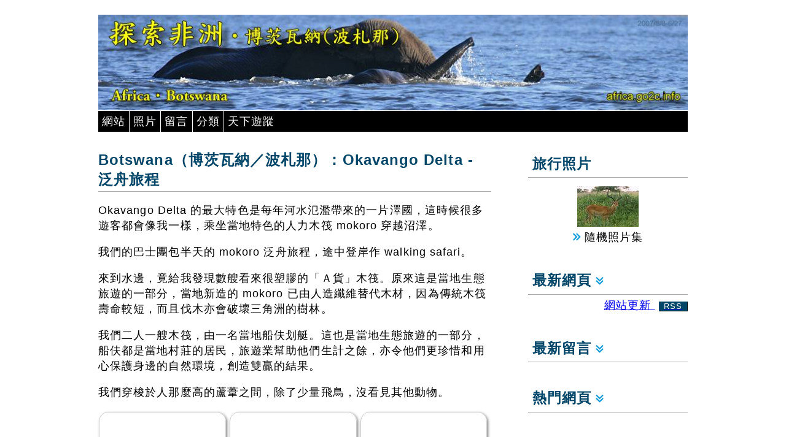

--- FILE ---
content_type: text/html; charset=UTF-8
request_url: https://africa.go2c.info/view.php?doc=bwMokoroTrip
body_size: 10375
content:
<!DOCTYPE html>
<html><!-- InstanceBegin template="/Templates/africa.dwt" codeOutsideHTMLIsLocked="false" -->
<head>
<meta http-equiv="Content-Type" content="text/html; charset=utf-8">
<meta charset="utf-8">
<!-- InstanceBeginEditable name="doctitle" -->
<title>Botswana（博茨瓦納／波札那）：Okavango Delta - 泛舟旅程</title>
<!-- InstanceEndEditable -->
<meta http-equiv="imagetoolbar" content="no">
<meta name="keywords" content="Okavango Delta,茨瓦納,波札那,Botswana,travel,photo">
<meta name="description" content="Okavango Delta 的最大特色是每年河水氾濫帶來的一片澤國，這時候很多遊客都會像我一樣，乘坐當地特色的人力木筏 mokoro 穿越沼澤。">
<base href="https://africa.go2c.info/bw/">
<link rel="canonical" href="https://africa.go2c.info/view.php?doc=bwMokoroTrip">
<meta name="viewport" content="width=device-width">
<link rel="stylesheet" href="../loadfile.php?css=gen_s">
<link rel="stylesheet" href="../loadfile.php?css=gen_m" media="only screen and (min-width:640px)">
<link rel="stylesheet" href="../loadfile.php?css=gen_fig">
<link rel="stylesheet" href="../loadfile.php?css=gen_print" media="print">

<!-- InstanceBeginEditable name="head" --><!-- InstanceEndEditable -->

<link rel="alternate" type="application/rss+xml" title="探索非洲 網站更新 RSS" href="../whatsnew.xml">
<script language="JavaScript" type="text/javascript" src="../loadfile.php?js=ajax"></script>
<script language="JavaScript" type="text/javascript" src="../loadfile.php?js=webapps"></script>
<script language="JavaScript" type="text/javascript" src="https://stat.go2c.info/stat.js"></script>
<script language="JavaScript" type="text/javascript" src="../randfto.php?site=30"></script>
<script language="JavaScript" type="text/javascript"><!--
PATH_RELROOT = '../';
var curAjaxHandling = "";
var top_articles_state = rec_articles_state = new_usermsgs_state = 0;
var new_articles_state = 0;
var my_sites_state = weather_box_state = share_box_state = 0;
var top_articles_loaded = rec_articles_loaded = weather_loaded = false;
var randFtoTag="";    // default to no specific tag
Responsive = true;

sfHover = function()
{
  var sfEls = document.getElementById("navmenu").getElementsByTagName("li");
  for (var i=0; i<sfEls.length; i++) {
    sfEls[i].onmouseover=function() {
      this.className+=" hover";
    }
    sfEls[i].onmouseout=function() {
      this.className=this.className.replace(new RegExp(" hover\\b"), "");
    }
  }
}
if (window.attachEvent) window.attachEvent("onload", sfHover);

// Actions to run after article has been loaded
function OnloadActions()
{
  _openwinBaseUrl = "https://africa.go2c.info/bw/";
  if (false) ShowEditForm(0);
  if (false) ScrollToElement('usermsg_', true);
//  LoadWmNotice();
  LoadRandPhoto("../photos/tn");
  
  if (obj = findObj('statimg')) {
    obj.innerHTML = AddCountNew ('.go2c.info','30','https://africa.go2c.info/view.php?doc=bwMokoroTrip','549','86');
  }
  if (findObj('currency')) RefreshCurr();
}   /* OnloadActions */
--></script>
<!-- InstanceParam name="ie_fixes" type="boolean" value="false" -->
<!-- InstanceParam name="use_altcss" type="boolean" value="false" -->
<!-- InstanceParam name="banner_src" type="text" value="./banner.jpg" -->
<!-- InstanceParam name="OptionallLeftMenu" type="boolean" value="true" -->
<!-- InstanceParam name="ShowCurrSubject" type="boolean" value="true" -->
<!-- InstanceParam name="FullSubIndex" type="boolean" value="true" -->
<!-- InstanceParam name="NewArtlistLeft" type="boolean" value="false" -->
<!-- InstanceParam name="ArticleListOnLeft" type="boolean" value="true" -->
<!-- InstanceParam name="BottomLinks" type="boolean" value="true" -->
<!-- InstanceParam name="ThemeListonMiddle" type="boolean" value="false" -->
<!-- InstanceParam name="GuestbookHdr" type="boolean" value="false" -->
<!-- InstanceParam name="ArticleCommentHdr" type="boolean" value="true" -->
<!-- InstanceParam name="UserMsgs" type="boolean" value="true" -->
<!-- InstanceParam name="NewArtListRight" type="boolean" value="true" -->
<!-- InstanceParam name="OtherRef" type="boolean" value="true" -->
<!-- InstanceParam name="CurrnetCalc" type="boolean" value="true" -->
<!-- InstanceParam name="xchg_src" type="text" value="../xchgrates.php?cset=africa.south" -->
<!-- InstanceParam name="map_height" type="text" value="340" -->
<!-- InstanceParam name="mapsrc" type="text" value="../info/mapsaf.gif" -->
<!-- InstanceParam name="mapicon" type="text" value="../info/mapsaf_tn.gif" -->
<!-- InstanceParam name="trip_homeurl" type="text" value="" -->
<!-- InstanceParam name="trip_homename" type="text" value="《探索非洲》主頁" -->
<!-- InstanceParam name="OptionalContentAtBottom" type="boolean" value="false" -->
</head>


<body onLoad="OnloadActions()">

<!-- outermost container -->
<div id="container">

<!-- header -->
<header>
<!-- banner -->
<div id="headerimg">
<img src="./banner.jpg" alt="Banner">
</div>
<!-- top menu -->
<div class="pulldown">
  <ul id="navmenu">

    <li class="but_pulldown"><a href="javascript:void(0)">網站</a><ul>
      <li><a href="../">網站主頁</a></li>
      <hr width="95%">
      <li><a href="../index.php?theme=bwBotswanaHome">Botswana - 博茨瓦納（波札那）</a></li><li><a href="../index.php?theme=egEgyptHome">Egypt - 埃及</a></li><li><a href="../index.php?theme=etEthiopiaHome">Ethiopia - 埃塞俄比亞（衣索匹亞）</a></li><li><a href="../index.php?theme=naNamibiaHome">Namibia - 納米比亞（那比亞）</a></li><li><a href="../index.php?theme=zaSouthAfricaHo">South Africa - 南非</a></li><li><a href="../index.php?theme=tzTanzaniaHome">Tanzania - 坦桑尼亞（坦尚尼亞）</a></li><li><a href="../index.php?theme=zmZambiaHome">Zambia - 贊比亞（尚比亞）</a></li><li><a href="../index.php?theme=zwZimbabweHome">Zimbabwe - 津巴布韋（辛巴威）</a></li><li><a href="../index.php?theme=AfricanWildlife">非洲野生動物</a></li><li><a href="../index.php?theme=AfricaTravel">非洲探索之旅</a></li></ul>
    </li>

    <li class="but_pulldown"><a href="../photos/index.php">照片</a><!--ul>
      <li><a href="../photos/index.php">全部</a></li-->
      <!--li><a href="../photos/index.php?tag=etAddisAbaba">Addis Ababa (阿的斯阿貝巴)</a></li--><!--li><a href="../photos/index.php?tag=etAksum">Aksum (阿克蘇姆)</a></li--><!--li><a href="../photos/index.php?tag=bwBotswana">Botswana</a></li--><!--li><a href="../photos/index.php?tag=etNorthernNature">Ethiopia 北部自然遺產</a></li--><!--li><a href="../photos/index.php?tag=etSouthernNature">Ethiopia 南部自然遺產</a></li--><!--li><a href="../photos/index.php?tag=etGondar">Gondar (貢德爾)</a></li--><!--li><a href="../photos/index.php?tag=etLakeTana">Lake Tana (塔納湖)</a></li--><!--li><a href="../photos/index.php?tag=etLalibela">Lalibela (拉利貝拉)</a></li--><!--li><a href="../photos/index.php?tag=naNamibia">Namibia</a></li--><!--li><a href="../photos/index.php?tag=zaSouthAfrica">South Africa</a></li--><!--li><a href="../photos/index.php?tag=tzTanzania">Tanzania</a></li--><!--li><a href="../photos/index.php?tag=zmZambia">Zambia</a></li--><!--li><a href="../photos/index.php?tag=zwZimbabwe">Zimbabwe</a></li--><!--li><a href="../photos/index.php?tag=world_heritage">世界遺產</a></li--><!--li><a href="../photos/index.php?tag=people">人物</a></li--><!--li><a href="../photos/index.php?tag=animal">動物</a></li--><!--li><a href="../photos/index.php?tag=museum">博物館</a></li--><!--li><a href="../photos/index.php?tag=ancient_site">古文明遺跡</a></li--><!--li><a href="../photos/index.php?tag=egEgypt">埃及</a></li--><!--li><a href="../photos/index.php?tag=citylife">城市遊玩</a></li--><!--li><a href="../photos/index.php?tag=religious">宗教景點</a></li--><!--li><a href="../photos/index.php?tag=vacation">度假玩樂</a></li--><!--li><a href="../photos/index.php?tag=architecture">建築藝術</a></li--><!--li><a href="../photos/index.php?tag=travelinfo">旅遊資訊</a></li--><!--li><a href="../photos/index.php?tag=flora">植物花卉</a></li--><!--li><a href="../photos/index.php?tag=history_culture">歷史文化</a></li--><!--li><a href="../photos/index.php?tag=hiking">登山遠足</a></li--><!--li><a href="../photos/index.php?tag=VicFalls">維多利亞瀑布</a></li--><!--li><a href="../photos/index.php?tag=scenery">自然風光</a></li--><!--li><a href="../photos/index.php?tag=village_town">鄉村、古鎮</a></li--><!--li><a href="../photos/index.php?tag=wildlife">野生動物</a></li--><!--li><a href="../photos/index.php?tag=culture">風土人情</a></li--><!--li><a href="../photos/index.php?tag=birds">鳥類</a></li--><!--/ul-->
    </li>
    <li class="but_pulldown"><a href="../guestbk.php">留言</a></li>
    <li class="but_pulldown"><a href="javascript:void(0)">分類</a><ul>
      <li><a href="../index.php?tag=world_heritage">世界遺產</a></li><li><a href="../index.php?tag=people">人物</a></li><li><a href="../index.php?tag=animal">動物</a></li><li><a href="../index.php?tag=museum">博物館</a></li><li><a href="../index.php?tag=ancient_site">古文明遺跡</a></li><li><a href="../index.php?tag=citylife">城市遊玩</a></li><li><a href="../index.php?tag=religious">宗教景點</a></li><li><a href="../index.php?tag=vacation">度假玩樂</a></li><li><a href="../index.php?tag=architecture">建築藝術</a></li><li><a href="../index.php?tag=travelinfo">旅遊資訊</a></li><li><a href="../index.php?tag=flora">植物花卉</a></li><li><a href="../index.php?tag=history_culture">歷史文化</a></li><li><a href="../index.php?tag=hiking">登山遠足</a></li><li><a href="../index.php?tag=scenery">自然風光</a></li><li><a href="../index.php?tag=travelog">遊記</a></li><li><a href="../index.php?tag=village_town">鄉村、古鎮</a></li><li><a href="../index.php?tag=wildlife">野生動物</a></li><li><a href="../index.php?tag=birds">鳥類</a></li></ul>
    </li>
    <li class="but_pulldown"><a href="javascript:void(0)">天下遊蹤</a><ul>
      <li><a href="https://world.go2c.info/" target="_blank">主頁</a></li>
      <li><a href="https://europe.go2c.info/" target="_blank">歐遊掠影</a></li><li><a href="https://hongkong.go2c.info/" target="_blank">港．色．生活</a></li><li><a href="https://china.go2c.info/" target="_blank">中華勝景</a></li><li><a href="https://southasia.go2c.info/" target="_blank">南亞風情</a></li><li><a href="https://maya.go2c.info/" target="_blank">發現新大陸</a></li><li><a href="https://mideast.go2c.info/" target="_blank">接通東西</a></li><li><a href="https://seasia.go2c.info/" target="_blank">遊走東南亞</a></li><li><a href="https://america.go2c.info/" target="_blank">北美自由行</a></li><li><a href="https://japan.go2c.info/" target="_blank">日本影旅</a></li><li><a href="https://polar.go2c.info/" target="_blank">極地探索</a></li><li><a href="https://korea.go2c.info/" target="_blank">秋意韓風</a></li><li><a href="https://oceania.go2c.info/" target="_blank">碧海藍天</a></li></ul>
    </li>
  </ul>
</div>
</header> <!-- #header -->

<!-- main content -->
<article> <!-- #content -->
<h2>Botswana（博茨瓦納／波札那）：Okavango Delta - 泛舟旅程</h2>
<section>
  
  <div>
        <p>Okavango Delta 的最大特色是每年河水氾濫帶來的一片澤國，這時候很多遊客都會像我一樣，乘坐當地特色的人力木筏 mokoro 穿越沼澤。</p>
      </div>

  <div>
        <p>我們的巴士團包半天的 mokoro 泛舟旅程，途中登岸作 walking safari。</p>
        <p>來到水邊，竟給我發現數艘看來很塑膠的「Ａ貨」木筏。原來這是當地生態旅遊的一部分，當地新造的 mokoro 已由人造纖維替代木材，因為傳統木筏壽命較短，而且伐木亦會破壞三角洲的樹林。</p>
        <p>我們二人一艘木筏，由一名當地船伕划艇。這也是當地生態旅遊的一部分，船伕都是當地村莊的居民，旅遊業幫助他們生計之餘，亦令他們更珍惜和用心保護身邊的自然環境，創造雙贏的結果。</p>
        <p>我們穿梭於人那麼高的蘆葦之間，除了少量飛鳥，沒看見其他動物。</p>
      </div>

  <div class="tn"><figure>&nbsp;<br><a href="../photos/index.php?tag=bwBotswana&amp;srch=Mokoro"><img src="delta/a7bwc02161.jpg" alt="已不用木造的 Mokoro"><br><figcaption>已不用木造的 Mokoro</figcaption></a></figure>
      <figure>&nbsp;<br><a href="../photos/index.php?tag=bwBotswana&amp;srch=Mokoro"><img src="delta/a7bwc02010.jpg" alt="登上 Mokoro"><br><figcaption>登上 Mokoro</figcaption></a></figure>
      <figure>&nbsp;<br><a href="../photos/index.php?tag=bwBotswana&amp;srch=Mokoro"><img src="delta/a7bwc02014c.jpg" alt="乘 Mokoro 遊三角洲"><br><figcaption>乘 Mokoro 遊三角洲</figcaption></a></figure>
      <figure>&nbsp;<br><a href="../photos/index.php?tag=bwBotswana&amp;srch=Mokoro"><img src="delta/a7bwc02015.jpg" alt="乘 Mokoro 遊三角洲"><br><figcaption>乘 Mokoro 遊三角洲</figcaption></a></figure>
      <figure>&nbsp;<br><a href="../photos/index.php?tag=bwBotswana&amp;srch=Mokoro"><img class="portrait" src="delta/a7bwc02013r.jpg" alt="乘 Mokoro 遊三角洲"><br><figcaption class="portrait">乘 Mokoro 遊三角洲</figcaption></a></figure>
      <figure>&nbsp;<br><a href="../photos/index.php?tag=bwBotswana&amp;srch=Mokoro"><img src="delta/a7bwc02183.jpg" alt="兩旁的蘆葦"><br><figcaption>兩旁的蘆葦</figcaption></a></figure>
      <figure>&nbsp;<br><a href="../photos/index.php?tag=bwBotswana&amp;srch=Mokoro"><img src="delta/a7bwd03837r.jpg" alt="首次在非洲野外看蓮花"><br><figcaption>首次在非洲野外看蓮花</figcaption></a></figure>
      <figure>&nbsp;<br><a href="../photos/index.php?tag=bwBotswana&amp;srch=Mokoro"><img src="delta/a7bwd03839c.jpg" alt="野生蓮花"><br><figcaption>野生蓮花</figcaption></a></figure>
      <figure>&nbsp;<br><a href="../photos/index.php?tag=bwBotswana&amp;srch=Mokoro"><img class="portrait" src="delta/a7bwd03840c.jpg" alt="野生蓮花"><br><figcaption class="portrait">野生蓮花</figcaption></a></figure>
      <figure>&nbsp;<br><a href="../photos/index.php?tag=bwBotswana&amp;srch=Mokoro"><img class="portrait" src="delta/a7bwc02026.jpg" alt="穿越沼澤"><br><figcaption class="portrait">穿越沼澤</figcaption></a></figure>
      <figure class="show_mobile" id="fig1265669496"><a href="javascript:ShowMoreFtos(1265669496);">顯示更多...</a></figure>
      <figure class="hide_mobile">&nbsp;<br><a href="../photos/index.php?tag=bwBotswana&amp;srch=Mokoro"><img src="/loadfile.php?gif=loading2" data-echo="delta/a7bwc02074.jpg" alt="穿越沼澤"><br><figcaption>穿越沼澤</figcaption></a></figure>
      <figure class="hide_mobile">&nbsp;<br><a href="../photos/index.php?tag=bwBotswana&amp;srch=Mokoro"><img src="/loadfile.php?gif=loading2" data-echo="delta/a7bwc02173.jpg" alt="穿越沼澤"><br><figcaption>穿越沼澤</figcaption></a></figure>
      <figure class="hide_mobile">&nbsp;<br><a href="../photos/index.php?tag=bwBotswana&amp;srch=Mokoro"><img src="/loadfile.php?gif=loading2" data-echo="delta/a7bwc02182.jpg" alt="穿越沼澤"><br><figcaption>穿越沼澤</figcaption></a></figure>
      <figure class="hide_mobile">&nbsp;<br><a href="../photos/index.php?tag=bwBotswana&amp;srch=Mokoro"><img src="/loadfile.php?gif=loading2" data-echo="delta/a7bwc02187.jpg" alt="穿越沼澤"><br><figcaption>穿越沼澤</figcaption></a></figure>
      <figure class="hide_mobile">&nbsp;<br><a href="javascript:OpenWin('a7bwd03866.htm',500,370)"><img src="/loadfile.php?gif=loading2" data-echo="delta/a7bwd03866.jpg" alt=" 穿越沼澤 (27 秒短片)"><br><figcaption><img src="../image/icon_dv.gif" alt="icon" width="20" height="20" class="icon"> 穿越沼澤 (27 秒短片)</figcaption></a></figure>
      <figure class="hide_mobile hide_desktop"><a href="javascript:ShowLessFtos(1265669496);">顯示較少...</a>
</figure>
    </div>
  <div>
        <p><br>據以往經驗，用腳 safari 通常都不會太精彩。這次總算不是空手而回，途中遇上在密林中覓食的大象。</p>
      </div>

  <div class="tn"><figure>&nbsp;<br><a href="../photos/index.php?tag=bwBotswana&amp;srch=Mokoro"><img src="delta/a7bwd03855.jpg" alt="登岸 walking safari"><br><figcaption>登岸 walking safari</figcaption></a></figure>
      <figure>&nbsp;<br><a href="../photos/index.php?tag=bwBotswana&amp;srch=Mokoro"><img src="delta/a7bwc02143.jpg" alt="登岸 walking safari"><br><figcaption>登岸 walking safari</figcaption></a></figure>
      <figure>&nbsp;<br><a href="../photos/index.php?tag=bwBotswana&amp;srch=Mokoro"><img src="delta/a7bwc02094.jpg" alt="岸上的樹"><br><figcaption>岸上的樹</figcaption></a></figure>
      <figure>&nbsp;<br><a href="../photos/index.php?tag=bwBotswana&amp;srch=Mokoro"><img src="delta/a7bwc02146.jpg" alt="岸上的樹"><br><figcaption>岸上的樹</figcaption></a></figure>
      <figure>&nbsp;<br><a href="../photos/index.php?tag=bwBotswana&amp;srch=Mokoro"><img class="portrait" src="delta/a7bwc02087.jpg" alt="有驅蚊作用的植物"><br><figcaption class="portrait">有驅蚊作用的植物</figcaption></a></figure>
      <figure>&nbsp;<br><a href="../photos/index.php?tag=bwBotswana&amp;srch=Mokoro"><img class="portrait" src="delta/a7bwc02097c.jpg" alt="岸上的植物"><br><figcaption class="portrait">岸上的植物</figcaption></a></figure>
      <figure>&nbsp;<br><a href="../photos/index.php?tag=bwBotswana&amp;srch=Mokoro"><img src="delta/a7bwc02099.jpg" alt="比成人更高的白蟻巢穴"><br><figcaption>比成人更高的白蟻巢穴</figcaption></a></figure>
      <figure>&nbsp;<br><a href="../photos/index.php?tag=bwBotswana&amp;srch=Mokoro"><img src="delta/a7bwc02139.jpg" alt="看到的大象"><br><figcaption>看到的大象</figcaption></a></figure>
      <figure>&nbsp;<br><a href="../photos/index.php?tag=bwBotswana&amp;srch=Mokoro"><img src="delta/a7bwc02152.jpg" alt="大象頭骨"><br><figcaption>大象頭骨</figcaption></a></figure>
    </div>
  <div>
        <p><br>在岸邊吃過午餐後，我們便再次乘木筏回航。這次總算有點收穫，遇見過河馬和大象。</p>
        <p>總括從看野生動物的角度，Mokoro 泛舟旅程及不上其他著名的國家公園或保護區，但從欣賞這個世界最大內陸三角洲的獨特生態的角度，我認為 mokoro 泛舟旅程是值得一試的。</p>
      </div>

  <div class="tn"><figure>&nbsp;<br><a href="../photos/index.php?tag=bwBotswana&amp;srch=Mokoro"><img src="delta/a7bwc02202cr.jpg" alt="河馬"><br><figcaption>河馬</figcaption></a></figure>
      <figure>&nbsp;<br><a href="../photos/index.php?tag=bwBotswana&amp;srch=Mokoro"><img src="delta/a7bwc02221.jpg" alt="大象"><br><figcaption>大象</figcaption></a></figure>
      <figure>&nbsp;<br><a href="../photos/index.php?tag=bwBotswana&amp;srch=Mokoro"><img src="delta/a7bwc02222c.jpg" alt="大象"><br><figcaption>大象</figcaption></a></figure>
    </div>
</section>



<section class="subidx_container">

</section>



<section>
  <nav class="extra_margin_top grey_box">
    <h3>"Botswana - 博茨瓦納（波札那）"- 相關網頁</h3>
    <ul>
    
    <li><a href="../view.php?doc=bwOkavangoDelta" class="bullets_in">Botswana（博茨瓦納／波札那）：Okavango Delta（奧卡萬戈三角洲）</a></li>
    <li><a href="../view.php?doc=bwFlyOverDelta" class="bullets_in">Botswana（博茨瓦納／波札那）：Okavango Delta - 飛越三角洲</a></li>
    <li><a href="../view.php?doc=bwMokoroTrip" class="bullets_in">Botswana（博茨瓦納／波札那）：Okavango Delta - 泛舟旅程</a></li>
    <li><a href="../view.php?doc=bwMbirobaLodge" class="bullets_in">Botswana（博茨瓦納／波札那）：Okavango Delta - 住進三角洲</a></li>
    <li><a href="../view.php?doc=bwChobeRiverCruise" class="bullets_in">Botswana（博茨瓦納／波札那）：Chobe River 遊船</a></li>
    <li><a href="../view.php?doc=bwChobeNP" class="bullets_in">Botswana（博茨瓦納／波札那）：Chobe National Park</a></li>
    <li><a href="../view.php?doc=bwKasane" class="bullets_in">Botswana（博茨瓦納／波札那）：Kasane</a></li>
    <li><a href="../view.php?doc=bwTravelTips" class="bullets_in">Botswana（博茨瓦納／波札那）：旅遊心得</a></li>
    <li><a href="../view.php?doc=SAf2007" class="bullets_in">非洲南部五國之旅（2007）</a></li>
    <li><a href="../view.php?doc=SAf2007Trip" class="bullets_in">行程概要：非洲南部二十天之旅（上）</a></li>
    <li><a href="../view.php?doc=SAf2007Trip2" class="bullets_in">行程概要：非洲南部二十天之旅（下）、行程總消費</a></li>
    <li><a href="../" class="bullets_in">《探索非洲》主頁</a></li>
    </ul>
  </nav>
</section>

<section>
  
      <div id="ArticleCommentHdr">
        <h3>《Botswana（博茨瓦納／波札那）：Okavango Delta - 泛舟旅程》- 本頁留言</h3>
        <p class="footnote">注意：除標明 <span class="keytext">&lt;站長&gt;</span> 的留言外，其餘的回應皆為留言者的個人意見和資料。</p>
        <p style="text-align:right"><a href="javascript:void(0)" id="main_addmsg_link" onClick="findObj('sel_pg').style.display='block'; this.style.visibility='hidden';" class="text_button">留言</a>  
        <a href="javascript:void(0)" onClick="RecommendArticle('../', '549', null); this.style.display='none'; this.nextSibling.style.display='inline';" style="display:inline" class="text_button">讚好</a><span style="display:none"><strong>謝謝！</strong></span></p>
        <p style="text-align:right; display:none;" id="sel_pg"><span id="addmsg_link"><a href="javascript:void(0)" onClick="findObj('sel_pg').style.display='none'; ShowEditForm(0)" class="text_button">本頁留言</a></span> <a href="../guestbk.php" class="text_button">前往網站留言版</a></p>
      </div>
      
</section>

<section>
  <div class="art_comments">
    <script language="JavaScript" type="text/javascript" src="../loadfile.php?js=usrmsg_submit"></script>
    <script language="JavaScript" type="text/javascript">
      var IS_GBK = false;
      var jumpToFirstPageWhenAddNewMsg = false;
    </script>
    <div id="ajaxstatus"></div>
    <div id="addmsg">
      <form action="../guestbk.php" method="post" name="formUserMsg" id="formUserMsg">
        <div class="formlabel">你的名字 *</div>
        <div class="formfield">
          <input name="name" type="text" id="submitterName" size="20" maxlength="60">
        </div>
        <div class="formlabel" id="content_label">你的回應 *</div>
        <div class="formfield">
          <textarea name="content" id="user_response" cols="53" rows="10"></textarea>
        </div>
        <div class="formlabel">你的評分</div>
        <div class="formfield">最差
          <input type="radio" name="score" value="1" >
          1

          <input type="radio" name="score" value="2" >
          2
          <input type="radio" name="score" value="3" >
          3
          <input type="radio" name="score" value="4" >
          4
          <input type="radio" name="score" value="5" >
          5
          最好</div>
        <div class="formlabel">你來自</div>
        <div class="formfield">
          <input name="comefrom" id="comefrom" type="text" value="" size="20" maxlength="60">
        </div>
        <div class="formlabel">你的電郵</div>
        <div class="formfield">
          <input name="email" type="text" size="40" maxlength="80">
        </div>
        <div class="formlabel">你的網頁</div>
        <div class="formfield">
          <input name="homepage" type="text" value="http://" size="53" maxlength="128">
        </div>
        <p>
          <input name="butSubmit" id="butSubmit" type="button" value=" 加入回應 " onClick="SubmitMsg()">
          <input name="butCancel" type="button" value=" 取消 " onClick="ToggleElementDisplay('addmsg',false); findObj('main_addmsg_link').style.visibility='visible';">
        </p>
        <span id="wm_announcement"> </span>
        <p class="footnote">注意：留言或回應只用作個人旅遊經驗分享、對這網站的意見或相關的旅遊查詢。與此無關、不法、不雅的留言或廣告宣傳將被刪去，恕不另行通知。</p>
        <input name="sid" type="hidden" value="30">
        <input name="aid" type="hidden" value="549">
        <input name="msgtype" type="hidden" value="a">
        <input name="parent" type="hidden" value="0">
        <input name="openform" type="hidden" id="openform" value="no">
      </form>
    </div>
    <!-- Start of ref code for adding new msg -->
    <div class="usermsg_[msg_indent]" id="usermsg_tpl" style="display:none">
      <p class="usermsg_tophdr" title="[msgtophdr_display]"><span style="display:none;"><!--span title="[msgicon1_display]"><img src="../image/msgflag_icon1.gif" alt="一般留言"> </span><span title="[msgicon2_display]"><img src="../image/msgflag_icon2.gif" alt="行程問答"> </span><span title="[msgicon4_display]"><img src="../image/msgflag_icon4.gif" alt="旅遊心得"> </span--></span><span id="score_display___MSGID__" title="[score_display]"> [name] 的評分： [score]</span><span id="homepage_display___MSGID__" title="[homepage_display]"> (<a href="#" target="_blank">[name] 的個人網頁</a>)</span></p>
      <p class="usermsg_header"><span class="keytext">[msgdate] [msgtime]</span> [true_flag]來自<span class="keytext">[place]</span>的<span class="keytext">[name]</span>有以下[new_or_reply]：</p>
      <p>[msg_content]</p>
      <div class="newmsgbox_[msg_indent]" style="display:none"><a href="javascript:ShowEditForm([parent])" class="text_button">回應這留言</a> <a href="javascript:ShowEditForm(0)" class="text_button">新留言</a></div>
    </div>
    <!-- End of ref code -->
    
    <div class="usermsg_0" id="endof_usermsg" style="display:none">** End of Msg **</div>
    
  </div>
</section>


</article> <!-- #content -->


<!-- site tools -->
<aside>

<section id="randfto_box">
<h3>旅行照片</h3>
  <div id="ftobox" onClick="GotoPhotos('../photos/index.php');">
  <img src="../loadfile.php?gif=newfile" alt="隨機照片" name="RandomPhoto" class="tn" id="RandomPhoto"><br>
  <img src="../loadfile.php?png=clickable" alt="Photo gallery..."> 隨機照片集</div>
</section>

  
<nav>
  <h3 class="clickable" onClick="new_articles_state = ToggleListbox('new_articles', new_articles_state)">最新網頁 <img id="new_articles_clickimg" src="../loadfile.php?gif=arrow_dn" alt="show/hide" border="0"></h3>
  <div class="rss_link"><a href="../whatsnew.xml">網站更新 <span class="rss_icon">RSS</span></a></div>
  <div id="new_articles">
    <ul>
    
    <li><a href="../view.php?doc=BirdsHO" class="bullets_in">2022-07-17: 鳥類（H-O）</a></li>
    <li><a href="../view.php?doc=BirdsPZ" class="bullets_in">2022-07-17: 鳥類（P-Z）</a></li>
    <li><a href="../view.php?doc=BirdsAG" class="bullets_in">2022-07-17: 鳥類（A-G）</a></li>
    <li><a href="../view.php?doc=zaWest2017" class="bullets_in">2022-06-27: 南非：西北部過境（Fairview、Piketberg、Citrusdal、Klawer、Garies）</a></li>
    <li><a href="../view.php?doc=naEtoshaWaterholes" class="bullets_in">2021-11-15: Namibia（納米比亞／那比亞）Etosha National Park：水潭與營地</a></li>
    <li><a href="../view.php?doc=naAroundNamibNaukluftNP" class="bullets_in">2021-06-23: Namibia（納米比亞／那比亞）：Sesriem、Solitaire、Cha-re、南回歸線、Kuiseb Pass</a></li>
    <li><a href="../view.php?doc=naSwakopmund" class="bullets_in">2021-04-23: Namibia（納米比亞／那比亞）：Swakopmund</a></li>
    <li><a href="../view.php?doc=Bontebok" class="bullets_in">2021-02-25: Bontebok（白紋牛羚）</a></li>
    <li><a href="../view.php?doc=zaBontebokNP" class="bullets_in">2021-02-25: 南非：Bontebok National Park（白紋牛羚國家公園）</a></li>
    <li><a href="../view.php?doc=Hartebeest" class="bullets_in">2021-02-25: Hartebeest（狷羚）</a></li>
    <li><a href="../view.php?doc=naSpitzkoppe" class="bullets_in">2020-12-26: Namibia（納米比亞／那比亞）：Spitzkoppe、Khorixas、Petrified Forest</a></li>
    <li><a href="../view.php?doc=Aardwolf" class="bullets_in">2020-10-16: Aardwolf（土狼）</a></li>
    <li><a href="../view.php?doc=naEtoshaNightSafari" class="bullets_in">2020-10-16: Namibia（納米比亞／那比亞）Etosha National Park：夜間 safari</a></li>
    <li><a href="../view.php?doc=naHimbaVillage" class="bullets_in">2020-08-22: Namibia（納米比亞／那比亞）：Katenda Himba Village</a></li>
    <li><a href="../view.php?doc=naSossusvleiDeadvlei" class="bullets_in">2020-06-21: Namibia（納米比亞／那比亞）：Deadvlei（死亡谷）</a></li>
    </ul>
  </div>
</nav>
  

<nav>
  <h3 class="clickable" onClick="new_usermsgs_state = ToggleListbox('new_usermsgs', new_usermsgs_state)">最新留言 <img id="new_usermsgs_clickimg" src="../loadfile.php?gif=arrow_dn" alt="show/hide" border="0"></h3>
  <div id="new_usermsgs">
  <ul>
  
  <li><a href="../guestbk.php?msg=12200" class="bullets_in">您好！我在做基督教會使用的聖經影片，當中提到埃及的...</a></li>
  <li><a href="../guestbk.php?msg=12023" class="bullets_in">我要到金字塔那邊</a></li>
  <li><a href="../guestbk.php?msg=12021" class="bullets_in">能請問您的大名嗎，我今日要做報告需要文獻作者，勞煩...</a></li>
  <li><a href="../guestbk.php?msg=11840" class="bullets_in">那可參考《南非、納米比亞十九天之...</a></li>
  <li><a href="../guestbk.php?msg=11840" class="bullets_in">你好 想知道的是納米比亞12天的跨國旅行團？謝謝！</a></li>
  <li><a href="../guestbk.php?msg=11840" class="bullets_in">這網站共包括我的五次非洲之旅，當...</a></li>
  <li><a href="../guestbk.php?msg=11840" class="bullets_in">可以請教參團的旅行社是哪一家嗎 謝謝</a></li>
  <li><a href="../guestbk.php?msg=11831" class="bullets_in">我假設你們不是要登 Kilima...</a></li>
  <li><a href="../guestbk.php?msg=11831" class="bullets_in">我計劃今年9月到坦桑尼亞10天, 想帶同媽媽一起去...</a></li>
  <li><a href="../guestbk.php?msg=11812" class="bullets_in">這並不是旅行社網站。我當年跟隨一...</a></li>
  <li><a href="../guestbk.php?msg=11812" class="bullets_in">請問 Kruger National Park（克...</a></li>
  <li><a href="../guestbk.php?msg=11773" class="bullets_in">您好：我計劃2019年12月6號左右去坦桑尼亞的達...</a></li>
  <li><a href="../guestbk.php?msg=11761" class="bullets_in">謝謝站長，網上和旅遊書都說Okavanga Del...</a></li>
  <li><a href="../guestbk.php?msg=11761" class="bullets_in">如果你看過 Okavanga D...</a></li>
  <li><a href="../guestbk.php?msg=11761" class="bullets_in">您好，我準備<br>
<br>
<br>
您好，<br>
您好， 我們準備去非洲南...</a></li>
  </ul>
  </div>
</nav>

<nav>
  <h3 class="clickable" onClick="top_articles_state = ToggleListbox('top_articles', top_articles_state); LoadTopArticles('https://africa.go2c.info');">熱門網頁 <img id="top_articles_clickimg" src="../loadfile.php?gif=arrow_dn" alt="show/hide" border="0"></h3>
  <div id="top_articles"><p>下載中... <img src="..//loadfile.php?gif=loading2" alt="icon"></p></div>
</nav>

<nav>
  <h3 class="clickable" onClick="rec_articles_state = ToggleListbox('recommend_articles', rec_articles_state); LoadReommendedArticles('https://africa.go2c.info');">讚好網頁 <img id="recommend_articles_clickimg" src="../loadfile.php?gif=arrow_dn" alt="show/hide" border="0"></h3>
  <p style="display:block"><a href="javascript:void(0)" onClick="RecommendArticle('../', '549', null); this.style.display='none'; this.nextSibling.style.display='inline';" class="text_button" id="RecommendRight">讚好</a><span style="display:none"><strong>謝謝！</strong></span><span style="display:inline">3 個讚好</span></p>
  <div id="recommend_articles"><p>下載中... <img src="..//loadfile.php?gif=loading2" alt="icon"></p></div>
</nav>


<section id="other_ref">
  <script language="JavaScript" type="text/javascript"><!--
  window.onclick = function(event) {
      if (event.target == findObj('mapdiv')) {
          findObj('mapdiv').style.display = "none";
      }
  }
  --></script>
  <h3>參考地圖</h3>
  
  <a href="javascript:void(0)"><img src="../info/mapsaf_tn.gif" alt="按下放大地圖" width="100" class="tn" onClick="findObj('mapdiv').style.display='block';"></a>
  <!-- Popup big map -->
  <div id="mapdiv" class="popup_fullscrn">
    <a href="javascript:void(0)" onClick="findObj('mapdiv').style.display='none';"><img src="../info/mapsaf.gif" alt="地圖" width="430" height="340"><br>關閉</a>
  </div>
</section>




<section id="currency_calc">
  <script language="JavaScript" type="text/javascript" src="../xchgrates.php?cset=africa.south&gen_fcn=y"></script>
  <h3 id="Exchange_Rate">匯率換算</h3>
  <!-- InstanceBeginEditable name="CurrencyForm" -->
      <form name="form1" method="post" action="#">
        <select name="currency" id="currency" onChange="RefreshCurr()">
          <option value="0" selected>美國 US$</option>
          <option value="1">香港 HK$</option>
          <option value="2">大陸 RMB</option>
          <option value="3">台灣 NT$</option>
          <option value="4">南非 ZAR</option>
          <option value="5">Botswana P</option>
          <option value="6">Namibia N$</option>
          <option value="7">Zambia ZMW / ZK</option>
        </select>
        <input name="amt" type="text" id="amt" value="100" size="4" maxlength="8" onKeyUp="RefreshCurr()">
      </form>
      <p><span class="monospace">= 美元 <span id="curr0">0</span></span><span class="monospace">= 港元 <span id="curr1">1</span></span><span class="monospace">= 人民幣 <span id="curr2">2</span></span><span class="monospace">= 新台幣 <span id="curr3">3</span></span><span class="monospace">= 南非 <span id="curr4">4</span></span><span class="monospace">= Botswana <span id="curr5">5</span></span><span class="monospace">= Namibia <span id="curr6">6</span></span><span class="monospace">= Zambia <span id="curr7">7</span></span></p>
  <!-- InstanceEndEditable -->
  <p class="footnote">更新: <span id="currency_refresh">refresh date/time</span> *</p>
  <!--p><a href="https://hk.finance.yahoo.com/currency-converter" target="_blank">即時匯率<img src="../loadfile.php?ico=newwin" alt="即時匯率"></a></p-->
  <p class="footnote">* 匯率換算根據網上免費財經匯率報價，匯率可能跟實際現鈔兌換有明顯差異。</p>
</section>
	

<section id="WeatherBox">
  <h3 class="clickable" onClick="weather_box_state = ToggleListbox('weather_box', weather_box_state); LoadWeatherOnce();">天氣概況 <img src="../loadfile.php?gif=arrow_dn" alt="show/hide" name="weather_box_clickimg" border="0" id="weather_box_clickimg"></h3>
  <script language="JavaScript" type="text/javascript" src="../loadfile.php?js=tools/loadweather"></script>
  <div class="nav_listbox" id="weather_box">
    <p id="LoadWeatherStatus">下載中... <img src="..//loadfile.php?gif=loading2" alt="icon"></p>
    <div id="WeatherDiv">
      <p>地點：[loc]<br>
        概況：[cdn]<br>
        溫度：[temp] 度<br>
        <!--能見度：[visibility] km<br-->
        濕度：[humid]% <br>
        風速：[wind] km/h<br>
        風向：[winddeg] 度（[winddir]）<br>
        日出：[rise]<br>
        日落：[set]<br>
        時區：UTC[tz_utc]<br>（較大中華地區：[tz_rel]）</p>
        更新：當地[lastupd]</p>
      <p>[fc_days] 天天氣預測：</p>
      <p style="font-size:90%">[forecasts]</p>
      <p style="font-size:80%">數據來源：<a id="WeatherSrcUrl" target="_blank">OpenWeather</a>（注意以上並非官方天氣數據，數據只供參考。）</p>
    </div>
  </div>
</section>

<section id="SharePage">
  <h3 class="clickable" onClick="share_box_state = ToggleListbox('share_box', share_box_state);">分享本頁 <img src="../loadfile.php?gif=arrow_dn" alt="show/hide" name="share_box_clickimg" border="0" id="share_box_clickimg"></h3>
  <div id="share_box" class="aligncenter">
    <a href="javascript:ShareAt('https://www.facebook.com/sharer/sharer.php?u=https://africa.go2c.info/view.php?doc=bwMokoroTrip');"><img src="..//loadfile.php?png=facebook" alt="分享至 Facebook"></a>
    <a href="javascript:ShareAt('https://twitter.com/home?status=https://africa.go2c.info/view.php?doc=bwMokoroTrip');"><img src="..//loadfile.php?png=twitter" alt="分享至 Twitter"></a>
    <a href="javascript:ShareAt('http://service.weibo.com/share/share.php?url=https://africa.go2c.info/view.php?doc=bwMokoroTrip');"><img src="..//loadfile.php?png=sina" alt="分享至新浪微博"></a>
    <a href="javascript:ShareAt_Encoded('https://api.whatsapp.com/send/?text=分享《Botswana（博茨瓦納／波札那）：Okavango Delta - 泛舟旅程》 - https://africa.go2c.info/view.php?doc=bwMokoroTrip');"><img src="..//loadfile.php?png=whatsapp" alt="分享至 Whatsapp"></a>
    <a href="javascript:ShareAt('https://social-plugins.line.me/lineit/share?url=https://africa.go2c.info/view.php?doc=bwMokoroTrip');"><img src="..//loadfile.php?png=line" alt="分享至 Line"></a>
  </div>
</section>

</aside> <!-- #sidebar -->


<!-- page footer -->
<footer>
  <p class="menu_button"><a href="javascript:window.scrollTo(0,0);" class="menu_button"><img src="https://africa.go2c.info/loadfile.php?ico=top" class="menu_button" alt="頁頂"></a>
  <a href="javascript:history.back(-1)" class="menu_button"><img src="https://africa.go2c.info/loadfile.php?ico=back" class="menu_button" alt="上頁"></a>
  <a href="https://africa.go2c.info" class="menu_button"><img src="https://africa.go2c.info/loadfile.php?ico=home" class="menu_button" alt="主頁"></a></p>
  <p><img src="../../loadfile.php?png=calibration_bar" alt="calibration bar" class="calibration_bar"></p>
  <p>要照片獲得最佳效果，請把顯示器的對比盡量調高和光暗盡量調低、但仍可同時分辨上圖最左及最右兩端的灰階。</p>
<small><span id="statimg"></span><noscript><img src="https://stat.go2c.info/acclog.php?sid=30&amp;url=https://africa.go2c.info/view.php?doc=bwMokoroTrip&amp;aid=549&amp;tid=86" alt="dot" border="0" width="1" height="1"></noscript>Copyright &copy; 2001-2022 by africa.go2c.info. All Rights Reserved.<br>
版權所有，未經許可，不得轉載或盜用本網站內的內容、文字和圖片</small>
</footer>

<!-- south_tpl:0.70/37 -->
</div> <!-- #container -->


<script language="JavaScript" type="text/javascript" src="https://africa.go2c.info/loadfile.php?js=tools/echo.min"></script>
  <script language="JavaScript" type="text/javascript">

  echo.init({
	offset: 5,
	offsetVertical: 500,
	throttle: 250,
	debounce: false,
	unload: false,
  });

  </script>
</body>
<!-- InstanceEnd --></html>

--- FILE ---
content_type: text/css;charset=UTF-8
request_url: https://africa.go2c.info/loadfile.php?css=gen_s
body_size: 3352
content:
@charset "utf-8";

/* ### Layout ### */
body {
	margin: 24px 10px;
	font-family: Helvetica, Arial, sans-serif;
	letter-spacing: 0.06em;
	font-size: 18px;
}
#container {
	position: relative;
}
header {
	margin: 0 0 15px;
}
article {
	margin: 0 0 50px;
}
aside {
	margin: 0 0 50px;
}

/* ### image ### */
img	{
	max-width: 100%;
	height: auto;
}
img.alignleft {
	float: left;
	margin-bottom: 5px;
	border:solid 1px;
	margin-right: 10px;
}
img.alignright {
	float: right;
	margin-bottom: 5px;
	margin-left: 10px;
	border:solid 1px;
}

/* ### header ### */

/* Header image */
#headerimg img {
	vertical-align: bottom;
}

/* Navigation menu */
.pulldown {
	font-family: Helvetica, Arial, sans-serif;;
	font-size: 18px;
	overflow: hidden;
	border-top: solid 1px #ffffff;
	background-color: #000000;
}
.pulldown ul {
	margin: 0;
	padding: 0;
}
.pulldown li {
	list-style-type: none;
	float: left;
}
.pulldown li a {
	display: block;
	width: auto;
	padding: 5px 6px;
	border-right: solid 1px #ffffff;
	color: #ffffff;
	text-decoration: none;
}
.pulldown li:last-child a {
	border-right: none;
}
.pulldown li a:hover	{
	background-color: #0097d8;
}
.pulldown li ul {
	display: none;
	background-color: #000;
	z-index: 99;
	border: 1px solid #FFFFFF;
}
.pulldown li:hover ul {
	display: block;
	position: absolute;
	margin: 0px;
	padding: 4px;
}
.pulldown li:last-child:hover ul {
	margin-left: -2.5em;
}
.pulldown li:hover li {
	float: none;
}
.pulldown li:hover li a {
	background-color: #000;
	padding-top: 2px;
	padding-bottom: 2px;
}
.pulldown li li {
	margin-top: 0.2em;
	margin-bottom: 0.2em;
	text-align: left;
	font-family: Arial, Helvetica, sans-serif;
	color: #000;
}
.pulldown li li a {
	border-right: none;
}
.pulldown li li a:hover {
	background-color: #FFFFFF;
	color: #000;
}


/* ### content ### */

/* Headline */
article h1, h2, h3, h4 {
	font-family: "標楷體", Arial, Helvetica, sans-serif;
	font-weight: bold;
}
article h2 {
	font-size: 150%;
	border-bottom: solid 1px #aaaaaa;
	margin: 0 0 6px;
	padding: 0 0 3px;
	color: #004669;
}
article h3 {
	font-size: 125%;
	color: #004669;
}
article h4 {
	font-size: 115%;
}

/* Main content */
article p {
	line-height: 1.4;
}
article a:hover, article a:active {
	background-color: #BBEEFF;
}
article table {
	width: auto;
}
div.td_list ul {	/* added on 2018-3-14 */
	margin-top: 0;
}
div.tn {
	margin-top: 1em;
	margin-bottom: 1em;
}
table.summary_tbl th, td {	/* added on 2018-3-14 */
	vertical-align: top;
	background-color: #F8F8F8;
}

/* Sub-index links */

.idxdiv_container, .subidx_container {
	display: table;
	padding-top: 1.5em;
	width: 100%;
}
.idxdiv_box, .subidx {
	float: left;
	padding: 10px;
	margin-bottom: 10px;
	width:100%;
}
.idxdiv_box {
	text-align: center;
}

.subidx_subject {
	font-weight: bold;
	color: #006699;
	margin-top: 0.2em;
}
.subidx_thumbnail {
	text-align: center;
}
.subidx_thumbnail img {
	border: 1px solid #000000;
	text-align: center;
}

/* ### Travel Tips ### */

ul.tips_list {
	padding-top: 1em;
	line-height: 1.4;
}
ul.tips_list li {
	list-style: none;
	margin-top: 0.8em;
	padding-left: 30px;
	margin-left: -20px;
	max-width: 100%;
}
ul.tips_list li br {  /* added on 2017-07-26, updated 2018-05-09 */
	margin-bottom: 1em;
	line-height: 2em;
}
ul.tips_list li.tips_ico_bike { background: url('/loadfile.php?ico=bike') left top no-repeat; }
ul.tips_list li.tips_ico_bus { background: url('/loadfile.php?ico=bus') left top no-repeat; }
ul.tips_list li.tips_ico_cablecar { background: url('/loadfile.php?ico=cablecar') left top no-repeat; }
ul.tips_list li.tips_ico_camera { background: url('/loadfile.php?ico=camera') left top no-repeat; }
ul.tips_list li.tips_ico_clock { background: url('/loadfile.php?ico=clock') left top no-repeat; }
ul.tips_list li.tips_ico_comm { background: url('/loadfile.php?ico=comm') left top no-repeat; }
ul.tips_list li.tips_ico_drive { background: url('/loadfile.php?ico=drive') left top no-repeat; }
ul.tips_list li.tips_ico_elect { background: url('/loadfile.php?ico=elect') left top no-repeat; }
ul.tips_list li.tips_ico_fly { background: url('/loadfile.php?ico=fly') left top no-repeat; }
ul.tips_list li.tips_ico_footstep { background: url('/loadfile.php?ico=footstep') left top no-repeat; }
ul.tips_list li.tips_ico_gps { background: url('/loadfile.php?ico=gps') left top no-repeat; }
ul.tips_list li.tips_ico_health { background: url('/loadfile.php?ico=health') left top no-repeat; }
ul.tips_list li.tips_ico_hike { background: url('/loadfile.php?ico=hike') left top no-repeat; }
ul.tips_list li.tips_ico_inet { background: url('/loadfile.php?ico=inet') left top no-repeat; }
ul.tips_list li.tips_ico_info { background: url('/loadfile.php?ico=info') left top no-repeat; }
ul.tips_list li.tips_ico_meal { background: url('/loadfile.php?ico=meal') left top no-repeat; }
ul.tips_list li.tips_ico_metro { background: url('/loadfile.php?ico=metro') left top no-repeat; }
ul.tips_list li.tips_ico_money { background: url('/loadfile.php?ico=money') left top no-repeat; }
ul.tips_list li.tips_ico_passport { background: url('/loadfile.php?ico=passport') left top no-repeat; }
ul.tips_list li.tips_ico_question { background: url('/loadfile.php?ico=question') left top no-repeat; }
ul.tips_list li.tips_ico_ship { background: url('/loadfile.php?ico=ship') left top no-repeat; }
ul.tips_list li.tips_ico_shop { background: url('/loadfile.php?ico=shop') left top no-repeat; }
ul.tips_list li.tips_ico_sleep { background: url('/loadfile.php?ico=sleep') left top no-repeat; }
ul.tips_list li.tips_ico_taxi { background: url('/loadfile.php?ico=taxi') left top no-repeat; }
ul.tips_list li.tips_ico_train { background: url('/loadfile.php?ico=train') left top no-repeat; }
ul.tips_list li.tips_ico_walk { background: url('/loadfile.php?ico=walk') left top no-repeat; }
ul.tips_list li.tips_ico_warn { background: url('/loadfile.php?ico=warn') left top no-repeat; }
ul.tips_list li.tips_ico_weather { background: url('/loadfile.php?ico=weather') left top no-repeat; }
ul.tips_list li.tips_ico_wifi { background: url('/loadfile.php?ico=wifi') left top no-repeat; }

/* ### User & wm msgs ### */

a.pagelist_link_currpg {
	font-weight: bold;
	text-decoration: underline;
	font-size: 1.1em;
	background-color: #BBEEFF;
}        
.pagelist_bar {
	font-size: 12pt;
	margin-top: 2em;
	margin-bottom: 1em;
	padding: 2px;
	display: block;
}
.pagelist_link {
	padding: 5px;
	font-size: 1.1em;
}
#ajaxstatus {
	display: none;
	background-color: #CCFFCC;
	font-weight: bold;
	color: #0000FF;
	padding: 5px;
	text-align: center;
}
.art_comments .artidx {
	margin-bottom: 10px;
	margin-top: 1em;
	background-repeat: no-repeat;
}
.usermsg_0, .usermsg_1 {
	padding: 10px;
	display: block;
	border: 1px solid #000000;
	background-color: #FFFFFF;
	margin-top: 10px;
	margin-bottom: 10px;
	font-size: 16px;
	line-height: 18px;
	overflow: auto;
}
.usermsg_0 {
	margin-right: 15%;
}
.usermsg_1 {
	margin-left: 15%;
}
.newmsgbox_0, .newmsgbox_1 {
	margin-bottom: 1em;
	text-align: right;
}
.usermsg_footer {
	padding-top: 10px;
	border-top-width: 1px;
	border-top-style: solid;
	border-top-color: #000000;
	line-height: 130%;
	font-size: 0.9em;
}
.usermsg_header, .usermsg_header_wm {
	line-height: 120%;
	padding-bottom: 10px;
	border-bottom-width: 1px;
	border-bottom-style: solid;
	border-bottom-color: #000000;
}
.usermsg_header_wm, .default_currency {
	font-weight: bold;
}
.usermsg_header_wm .keytext {
	color: #FF0000;
}
.usermsg_header_wm .hideif_wm {
	display: none;
}
.usermsg_tophdr {
	line-height: 130%;
	font-size: 0.9em;
}
.usermsg_0 p, .usermsg_1 p {
	line-height: 1.3em;
}
.usermsg_tophdr img {
	margin-left: 2px;
	margin-right: 2px;
	float: left;
}
.wm_announce {
	font-weight: bold;
	color: #0000FF;
}

/* ### input form ### */

#formUserMsg {
	background-color: #FFFFCC;
	border: 1px dashed #000000;
	font-size: 1em;
	padding: 5px;
	margin-top: 1em;
}
#formUserMsg .formlabel {
	padding-top: 5px;
	padding-bottom: 5px;
}
div.formlabel {
	margin-top: 1em;
}
input {width: 100%;
	max-width: 440px;
	box-sizing: border-box;
	-webkit-box-sizing: border-box;
	-moz-box-sizing: border-box;
}
input[type="radio"]	{
	width: auto;
}
input[type="button"] {
	width: 46%;
	font-family: "標楷體", "新細明體", Helvetica, Arial, sans-serif;
	font-size: 110%;
	padding-top: 0.2em;
	padding-bottom: 0.2em;
}
textarea {
	width: 100%;
	max-width: 500px;
	box-sizing: border-box;
	-webkit-box-sizing: border-box;
	-moz-box-sizing: border-box;
}

/* ### itinerary tables ### */

table.itinerary {
	border-style: none;
	line-height: 1.1em;
	float: none;
	margin-bottom: 1em;
}
table.itinerary td, th  {
	padding: 3px;
	border: 1px solid #CCCCCC;
}
table.itinerary td {
	background-color: #BBEEFF;
	line-height: 1.3em;
}
table.itinerary th {
	background-color: #006699;
	font-weight: bold;
	color: #FFFFFF;
}
table.itinerary tr td.leftcol {
	font-weight: bold;
	text-align: left;
}

/* URL lists */
nav, #randfto_box, #other_ref, #currency_calc, #WeatherBox, #ArticleCommentHdr {
	margin-bottom: 2em;
}
nav h3, #randfto_box h3, #other_ref h3, #currency_calc h3, #SharePage h3, #WeatherBox h3, #ArticleCommentHdr h3 {
	font-family: "標楷體", "新細明體", Helvetica, Arial, sans-serif;
	font-size: 125%;
	color: #004669;
	padding: 0.3em;
	margin: 0 0 5px;
	border-bottom: solid 1px #aaaaaa;
	clear: both;
}
nav ul, nav p a	{
	margin: 0;
	padding: 0;
}
nav li {
	margin-bottom: 0;
	list-style-type: none;
	border-bottom: solid 1px #aaaaaa;
}
nav li a {display: block;
	font-size: 90%;
	text-decoration: none;
	color: #666666;
	padding: 10px 0 10px 20px;
    background: url('/loadfile.php?png=clickable') left 50% no-repeat;
}
nav li a:hover, nav p a:hover {
	background-color: #BBEEFF;
}
#share_box img {
	margin: 10px;
}

/* ### Side bar ### */

#ftobox, #other_ref a {
	text-align: center;
	padding-top: 0.5em;
	display: block;
}
#ftobox:hover, #ftobox:active {
	background-color: #BBEEFF;
}
input#amt, select#currency {
	width: inherit;
	font-size: 0.9em;
}
.monospace {
	display:block;
	font-family: "Courier New", Courier, monospace;
	font-size: 0.9em;
	text-align: left;
	padding-left: 10px;
}
.hidden {
	display: none;
}

/* ### footer ### */

footer {
	font-family: Helvetica, Arial, sans-serif;
    text-align: center;
    font-size: 0.9em;
	color: #666;
	padding: 1.5em 1em 0;
}
footer p {
	margin: 0;
}
footer small {
	margin-top: 1em;
	display: block;
}
footer p.menu_button {
	margin-bottom: 1em;
}
footer a.menu_button {
	padding: 5px;
	margin-left: 8px;
	margin-right: 8px;
}
footer a:hover, footer a:active {
    height: 2.4em;
}
footer img.menu_button {
    height: 2.4em;
	width: 2.4em;
    border-radius: 5px;
	padding: 3px;
	background-color: #000;
}
footer img.calibration_bar {
	border:1px solid #000;
}
footer img:hover, footer img:active {
	background-color: #BBEEFF;
}

/* ### other styles ### */

acronym {
	border-bottom-width: thin;
	border-bottom-style: dotted;
	border-bottom-color: #0000FF;
	font-style: italic;
}
dd {
	line-height: 1.4;
}
dt {
	padding-top: 1em;
	padding-bottom: 1em;
	font-weight: bold;
    color: #004669;
}
.alertbox, .infobox {
	background-color: #CCFFCC;
	border: 1px dashed #000000;
	padding: 10px;
	font-size: 0.9em;
	margin: 1em;
	clear: both;
}
.alertbox {
	background-color: #FF9999;
}
.aligncenter {
    text-align: center;
}
.black_border {
	border: dotted 1px #000;
}
.bold {
	font-weight: bold;
}
.clickable:hover, .clickable:active {
	background-color: #BBEEFF;
}
.extra_margin_top {
	margin-top: 2em;
}
.extra_margin_top h3 {
	padding-top: 1em;
}
.float_left {
	float: left;
}
.float_right {
	float: right;
}
.float_off {
	clear: both;
}
.footnote {
    font-size: 0.8em;
}
.full_width {
	clear: both;
}
.grey_box {
	background-color: #F0F0F0;
	border: dotted 1px #000;
	padding-left: 5%;
	padding-right: 5%;
}
.indented {
	font-size: 0.95em;
	margin-right: 1.5em;
	margin-left: 1.5em;
}
.keytext {
	font-weight: bold;
	color: #006699;
	padding-right: 5px;
	padding-left: 5px;
}
.lastupdate {
	font-style: italic;
	font-size: 85%;
}
.narrow_tbl {
	font-size: 75%;
}
.pg_list_box {
	text-align: left;
	line-height: 150%;
}
.popup_box {
	position:absolute;
	top:1.1em;
	left:0px;
	width:200px;
	height:auto;
	z-index:1;
	color: #000000;
	background-color: #EEEEEE;
	text-align: left;
	padding: 10px;
	border: thin dashed #004669;
	display: block;
	visibility: hidden;
}
.popup_ptr {
	position: relative;
	margin-top: -0.3em;
	font-size: 0.85em;
	color: #0000CC;
}
.popup_fullscrn {
    display: none;
    position: fixed;
    z-index: 1;
    padding-top: 10px;
    left: 0;
    top: 0;
    width: 100%;
    height: 100%;
    overflow: hidden;
    background-color: rgb(16,16,16); /* Fallback color */
    background-color: rgba(16,16,16,0.9);
	text-align: center;
}
.popup_fullscrn a {
	color: #FFF;
	font-weight: bold;
}
.popup_fullscrn img {
    max-width: 100%;
    max-height: 95%;
}
.right_aligned {
	text-align: right;
}
.rss_link	{
	text-align: right;
	width: 100%
}
.rss_icon {
	background: #004669;
	padding-left: 0.6em;
	padding-right: 0.6em;
	font-size: .7em;
	color: #FFFFFF;
	padding-top: .2px;
	padding-bottom: .2px;
	margin-left: 0.5em;
	border: thin outset #004669;
}
.text_button, #RecommendRight {
/*	padding: 5px 15px 5px 15px;
	-webkit-border-radius: 15px;
	-moz-border-radius: 15px;
	border-radius: 15px;*/
	padding: 5px 10px 5px 10px;
	border:1px solid #000000;
	-webkit-box-shadow: #B3B3B3 3px 3px 3px;
	-moz-box-shadow: #B3B3B3 3px 3px 3px;
	box-shadow: #B3B3B3 3px 3px 3px;
	margin-right: 8px;
	font-family: "標楷體", "新細明體", Helvetica, Arial, sans-serif;
	font-size: 1.1em;
}
.withborder {
	border: 1px solid #000;
}

/* default collapsed content */
#addmsg, #bigmap, #currency_calc, #my_sites, #new_articles, #new_usermsgs, #pg_list_1, #pg_list_2, #recommend_articles, #share_box, #top_articles, #weather_box, #WeatherBox, #WeatherDiv {
    display: none;
}


--- FILE ---
content_type: application/x-javascript
request_url: https://africa.go2c.info/randfto.php?site=30
body_size: 1124
content:
var RandFtoUrls=Array( "/za/cities/jnb/a7zad04833c.jpg","/et/lalibela/a8ete00118.jpg","/na/caprivi/a7nad04040.jpg","/za/kruger/a7zad02894cr.jpg","/tz/culture/a1tz1122r.jpg","/et/add/a8etd01921.jpg","/et/add/a8etc02292.jpg","/na/walvis/b7nam07845.jpg","/eg/luxor/a1eg0323.jpg","/et/simien/a8etd00311cr.jpg","/bw/chobe/a7bwc02796r.jpg","/et/awasa/a8etc01881.jpg","/za/kruger/a7zac00105c.jpg","/eg/cairo/a1eg1407cr.jpg","/eg/abu/a1eg1517r.jpg","/bw/a7bwd04206.jpg","/et/add/a8etc02356.jpg","/tz/wildlife/a1tz1810cr.jpg","/et/arba/a8etc01807c.jpg","/et/add/a8etc02311c.jpg","/na/south/b7naa02324.jpg","/et/gondar/a8etc00415.jpg","/za/cpt/b7zam08220r.jpg","/et/tana/a8etc00250cr.jpg","/et/tana/a8etc00250cr.jpg","/et/add/a8etc02380.jpg","/zm/lvs/a7zmd04387c.jpg","/na/walvis/b7nam07925c.jpg","/et/awasa/a8etc01946r.jpg","/za/cities/goldreef/a7zad03626.jpg","/eg/pyramids/a1eg1316r.jpg","/bw/chobe/a7bwc02507c.jpg","/za/parks/lionpark/a7zac00884c.jpg","/et/aksum/a8etd00829.jpg","/tz/scenic/a1tz0604cr.jpg","/et/add/a8etd01171.jpg","/na/etosha/b7naa03576c.jpg","/za/cities/goldreef/a7zac01617c.jpg","/bw/chobe/a7bwc02855c.jpg","/na/himba/b7naa03391r.jpg","/eg/dendera/a1eg0618.jpg","/et/gondar/a8etc00465.jpg","/et/gondar/a8etc00549.jpg","/na/etosha/b7naa03675cr.jpg","/et/gondar/a8etd00296r.jpg","/za/ne/a7zad02951c.jpg","/eg/abu/a1eg0808cr.jpg","/za/cities/suncity/a7zac01076c.jpg","/na/etosha/b7naa03845cr.jpg","/eg/nile/a1eg0833r.jpg","/bw/chobe/a7bwc02848c.jpg","/et/tana/a8etc00234cr.jpg","/et/aksum/a8etc01355.jpg","/tz/culture/a1tz1109c.jpg","/et/lalibela/a8etc01047.jpg","/et/awasa/a8etc01930.jpg","/za/parks/lionpark/a7zac00754c.jpg","/et/aksum/a8etc01411.jpg","/zm/lvs/a7zmd04353c.jpg","/za/cities/jnb/a7zad03563.jpg","/tz/scenic/a1tz1025.jpg","/za/kruger/a7zac00108c.jpg","/eg/luxor/a1eg0933.jpg","/tz/wildlife/a1tz1009cr.jpg","/za/kruger/a7zac00494.jpg","/za/kruger/a7zac00379cr.jpg","/et/simien/a8etc00619.jpg","/na/south/b7naa02391.jpg","/zw/vic/a7zwc03482cr.jpg","/tz/wildlife/a1tz1515r.jpg","/et/tana/a8etc00257.jpg","/et/tana/a8etc00257.jpg","/et/add/a8etc01651.jpg","/et/add/a8etc02373.jpg","/na/etosha/b7naa03852cr.jpg","/bw/chobe/a7bwc02746.jpg","/tz/scenic/a1tz1133c.jpg","/tz/scenic/a1tz1020r.jpg","/bw/delta/a7bwc02063c.jpg","/za/kruger/a7zac00309.jpg","/za/kruger/a7zac00559cr.jpg","/et/tana/a8etc00244r.jpg","/na/south/b7naa02380.jpg","/tz/wildlife/a1tz0622.jpg","/zw/vic/a7zwc03485.jpg","/tz/wildlife/a1tz0233c.jpg","/za/cpt/b7zam07361.jpg","/tz/wildlife/a1tz0723cr.jpg","/eg/nile/a1eg1211.jpg","/et/lalibela/a8etc00849.jpg","/bw/chobe/a7bwc02712r.jpg","/bw/delta/a7bwc01944r.jpg","/tz/wildlife/a1tz1703cr.jpg","/tz/wildlife/a1tz0807cr.jpg","/tz/culture/a1tz0514r.jpg","/na/dunes/b7naa02480r.jpg","/zw/vic/a7zwc03350.jpg","/zw/vic/a7zwc03350.jpg","/et/senkele/a8etc01858.jpg","/na/south/b7nan02350.jpg" );
var RandFtoTags=Array( 'zaSouthAfrica','etLalibela','naNamibia','zaSouthAfrica','tzTanzania','etAddisAbaba','etAddisAbaba','naNamibia','egEgypt','etNorthernNature','bwBotswana','etSouthernNature','zaSouthAfrica','egEgypt','egEgypt','bwBotswana','etAddisAbaba','tzTanzania','etSouthernNature','etAddisAbaba','naNamibia','etGondar','zaSouthAfrica','etLakeTana','etNorthernNature','etAddisAbaba','zmZambia','naNamibia','etSouthernNature','zaSouthAfrica','egEgypt','bwBotswana','zaSouthAfrica','etAksum','tzTanzania','etAddisAbaba','naNamibia','zaSouthAfrica','bwBotswana','naNamibia','egEgypt','etGondar','etGondar','naNamibia','etGondar','zaSouthAfrica','egEgypt','zaSouthAfrica','naNamibia','egEgypt','bwBotswana','etLakeTana','etAksum','tzTanzania','etLalibela','etSouthernNature','zaSouthAfrica','etAksum','zmZambia','zaSouthAfrica','tzTanzania','zaSouthAfrica','egEgypt','tzTanzania','zaSouthAfrica','zaSouthAfrica','etNorthernNature','naNamibia','zwZimbabwe','tzTanzania','etLakeTana','etNorthernNature','etAddisAbaba','etAddisAbaba','naNamibia','bwBotswana','tzTanzania','tzTanzania','bwBotswana','zaSouthAfrica','zaSouthAfrica','etLakeTana','naNamibia','tzTanzania','zwZimbabwe','tzTanzania','zaSouthAfrica','tzTanzania','egEgypt','etLalibela','bwBotswana','bwBotswana','tzTanzania','tzTanzania','tzTanzania','naNamibia','zwZimbabwe','VicFalls','etSouthernNature','naNamibia' );
var RandFtoSitenames=Array( 'africa','africa','africa','africa','africa','africa','africa','africa','africa','africa','africa','africa','africa','africa','africa','africa','africa','africa','africa','africa','africa','africa','africa','africa','africa','africa','africa','africa','africa','africa','africa','africa','africa','africa','africa','africa','africa','africa','africa','africa','africa','africa','africa','africa','africa','africa','africa','africa','africa','africa','africa','africa','africa','africa','africa','africa','africa','africa','africa','africa','africa','africa','africa','africa','africa','africa','africa','africa','africa','africa','africa','africa','africa','africa','africa','africa','africa','africa','africa','africa','africa','africa','africa','africa','africa','africa','africa','africa','africa','africa','africa','africa','africa','africa','africa','africa','africa','africa','africa','africa' );


--- FILE ---
content_type: text/javascript;charset=UTF-8
request_url: https://africa.go2c.info/xchgrates.php?cset=africa.south&gen_fcn=y
body_size: 965
content:
NUMOF_CURR=8;
rates=new Array(NUMOF_CURR);
rates[0] = new Array(1,7.798665,6.96885,31.623501,16.40456,13.356841,16.427193,20.01465);  // USD
rates[1] = new Array(0.12822707476215,1,0.89359524995624,4.0549890269681,2.1035087415603,1.7127086494932,2.1064109049433,2.5664200218884);  // HKD
rates[2] = new Array(0.14349569871643,1.1190748832304,1,4.5378363718548,2.3539837993356,1.9166492319393,2.3572315374847,2.8720161863148);  // CNY
rates[3] = new Array(0.031622052219961,0.24660979187598,0.22036933861308,1,0.51874585296549,0.42237072359572,0.51946155487338,0.63290430746425);  // TWD
rates[4] = new Array(0.060958660274948,0.47539617033313,0.42481175965707,1.9277262541635,1,0.8142151328655,1.001379677358,1.220066249872);  // ZAR
rates[5] = new Array(0.074868002097202,0.58387046757538,0.52174387641509,2.3675883391889,1.2281766324837,1,1.2298711199751,1.4984568581748);  // BWP
rates[6] = new Array(0.060874672867117,0.47474118067524,0.42422646401001,1.925070278288,0.998622223529,0.8130933264131,1,1.2183852712999);  // NAD
rates[7] = new Array(0.049963401808176,0.38964783296236,0.3481874526909,1.5800176870442,0.81962762276632,0.66735321377091,0.82075844443945,1);  // ZMW
RateLastUpdate='2026-01-21 00:49 HKT';
RateLastUpdateMax='';
RateLastUpdateStr='source: https://currencylayer.com/';

    function convert(value,a,b) { return value*rates[a][b]; }
    
    function RefreshCurr()
    {
      amt = findObj("amt").value;
      curr = findObj("currency").value;
      for (x=0; x<NUMOF_CURR; x++) {
        result = convert(amt,curr,x);
      if (result.toFixed) result = result.toFixed(2);
      SetInnerText(findObj("curr"+x),(result == "NaN" ? "?" : result));
      }
      SetInnerText(findObj("currency_refresh"), RateLastUpdate);
    }
    findObj('currency_calc').style.display='block';
